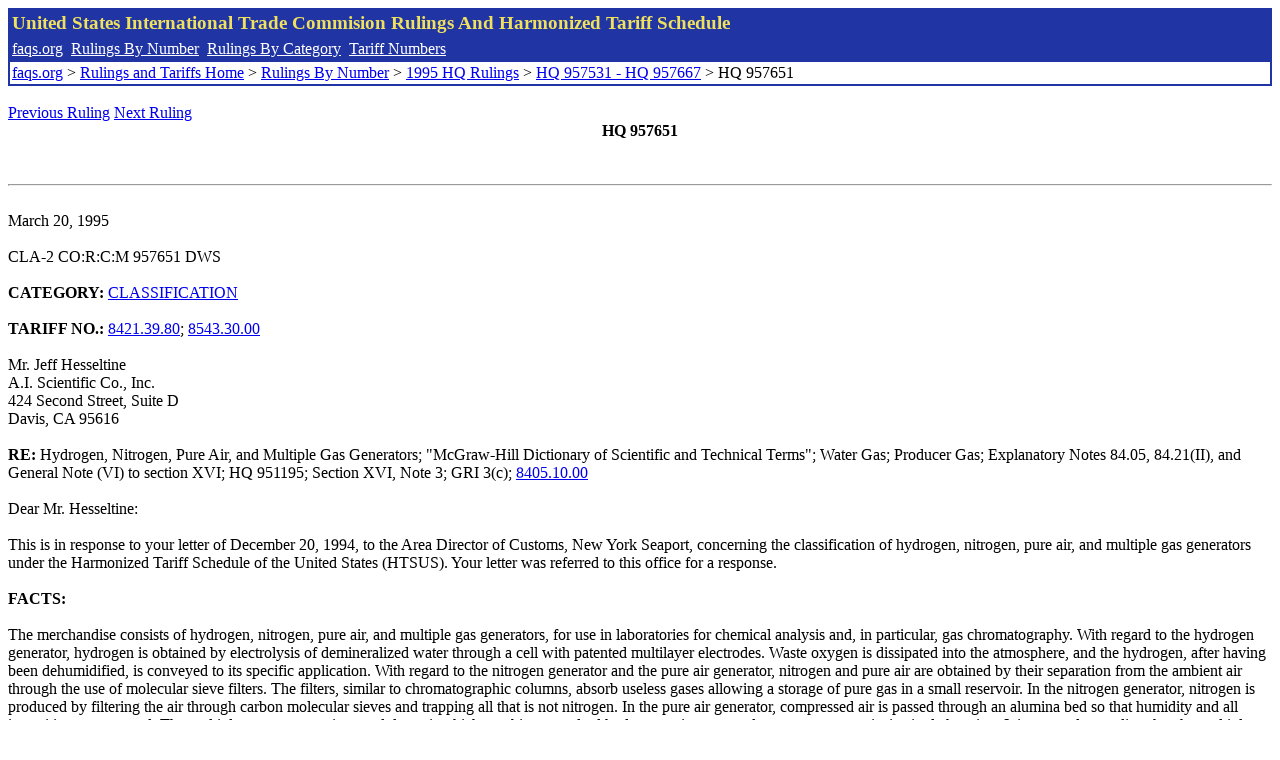

--- FILE ---
content_type: text/html; charset=UTF-8
request_url: http://www.faqs.org/rulings/rulings1995HQ957651.html
body_size: 5744
content:
<!DOCTYPE html PUBLIC "-//W3C//DTD XHTML 1.0 Strict//EN" "http://www.w3.org/TR/xhtml1/DTD/xhtml1-strict.dtd">
<html xmlns="http://www.w3.org/1999/xhtml" lang="en">
<head>
<meta http-equiv="Content-Type" content="text/html; charset=UTF-8" />
<title>HQ 957651 - Hydrogen, Nitrogen, Pure Air, and Multiple Gas Generators; "McGraw-Hill Dictionary of Scientific and Technical Terms"; Water Gas; Producer Gas; Explanatory Notes 84.05, 84.21(II), and General Note (VI) to section XVI; HQ 951195; Section XVI, Note 3; GRI 3(c); 8405.10.00 - United States International Trade Commision Rulings</title>
</head>
<body>
<table style="text-align: left; color: rgb(255, 255, 153); background-color: rgb(33, 52, 163); width: 100%; height: 58px;" border="0" cellpadding="2" cellspacing="2"><tbody><tr style="color: rgb(239, 225, 93);"><td colspan="1" rowspan="1"><big><strong>United States International Trade Commision Rulings And Harmonized Tariff Schedule</strong></big></td></tr><tr><td colspan="1" rowspan="1" style="color: white;"><a style="color: white;" href="/">faqs.org</a>&nbsp;&nbsp;<a style="color: white;" href="http://faqs.org/rulings/ruling.html">Rulings By Number</a>&nbsp;&nbsp;<a style="color: white;" href="http://faqs.org/rulings/category.html">Rulings By Category</a>&nbsp;&nbsp;<a style="color: white;" href="http://faqs.org/rulings/tariff.html">Tariff Numbers</a></td></tr><tr><td style="background-color: white;"><span style="color: black;"><a href="/">faqs.org</a> > <a href="http://faqs.org/rulings/index.html">Rulings and Tariffs Home</a> > <a href="http://faqs.org/rulings/ruling.html">Rulings By Number</a> > <a href="http://faqs.org/rulings/ruling1995HQ.html">1995 HQ Rulings</a> > <a href="http://faqs.org/rulings/ruling1995HQ40.html">HQ 957531 - HQ 957667</a> > HQ 957651
</span></td></tr></tbody></table>
<br/><a href="http://faqs.org/rulings/rulings1995HQ957650.html">Previous Ruling</a> <a href="http://faqs.org/rulings/rulings1995HQ957661.html">Next Ruling</a><br/>
<center><strong>HQ 957651</center></strong><br>
<script language="JavaScript">
<!--
function google_ad_request_done(google_ads) { var i;
if (google_ads.length>0) document.write('<hr><br><a href=\"' + google_info.feedback_url + '\" style=\"color:black; text-decoration:none\" onMouseOver=\"this.style.textDecoration=\'underline\'\" onMouseOut=\"this.style.textDecoration=\'none\'\"><b>Ads by Google</b></a>');

for(i = 0; i < google_ads.length && i < 3; ++i) { 
document.write('<br><a href=' +
google_ads[i].url 
+ ' onMouseOver="window.status=\''
+ google_ads[i].visible_url
+ '\'; return true"'
+ ' onMouseout="window.status=\'\'; return true"'

+'>' + '<b>' + 
google_ads[i].line1 +
'</b></a> - '
+ ''

+ google_ads[i].line2 + '  ' + google_ads[i].line3 + ' - '+

' <a class=\"red\" href=' + google_ads[i].url

+ ' onMouseOver="window.status=\''
+ google_ads[i].visible_url
+ '\'; return true"'
+ ' onMouseout="window.status=\'\'; return true"'

+ '>' +
google_ads[i].visible_url +
'</a><br>'
); 
} }

// -->
</script>

<script type="text/javascript"><!--
google_ad_client = "pub-5788426211617053";
google_ad_output = "js";
google_ad_channel ="4256548808";
google_feedback = "on"
//--></script> <script type="text/javascript"
src=" http://pagead2.googlesyndication.com/pagead/show_ads.js">
</script><br><hr> 

<br>
March 20, 1995<br>
<b></b><br>
CLA-2 CO:R:C:M 957651 DWS<br>
<b></b><br>
<b>CATEGORY:</b> <a href="http://faqs.org/rulings/CLASSIFICATION.html">CLASSIFICATION</a> <br>
<b></b><br>
<b>TARIFF NO.:</b> <a href="http://faqs.org/rulings/tariffs/84213980.html">8421.39.80</a>; <a href="http://faqs.org/rulings/tariffs/85433000.html">8543.30.00</a><br>
<b></b><br>
Mr. Jeff Hesseltine<br>
A.I. Scientific Co., Inc.<br>
424 Second Street, Suite D<br>
Davis, CA 95616<br>
<b></b><br>
<b>RE:</b> Hydrogen, Nitrogen, Pure Air, and Multiple Gas Generators; "McGraw-Hill Dictionary of Scientific and Technical Terms"; Water Gas; Producer Gas; Explanatory Notes 84.05, 84.21(II), and General Note (VI) to section XVI; HQ 951195; Section XVI, Note 3; GRI 3(c); <a href="http://faqs.org/rulings/tariffs/84051000.html">8405.10.00</a><br>
<b></b><br>
Dear Mr. Hesseltine:<br>
<b></b><br>
This is in response to your letter of December 20, 1994, to the Area Director of Customs, New York Seaport, concerning the classification of hydrogen, nitrogen, pure air, and multiple gas generators under the Harmonized Tariff Schedule of the United States (HTSUS). Your letter was referred to this office for a response.<br>
<b></b><br>
<b>FACTS:</b><br>
<b></b><br>
The merchandise consists of hydrogen, nitrogen, pure air, and multiple gas generators, for use in laboratories for chemical analysis and, in particular, gas chromatography. With regard to the hydrogen generator, hydrogen is obtained by electrolysis of demineralized water through a cell with patented multilayer electrodes. Waste oxygen is dissipated into the atmosphere, and the hydrogen, after having been dehumidified, is conveyed to its specific application. With regard to the nitrogen generator and the pure air generator, nitrogen and pure air are obtained by their separation from the ambient air through the use of molecular sieve filters. The filters, similar to chromatographic columns, absorb useless gases allowing a storage of pure gas in a small reservoir. In the nitrogen generator, nitrogen is produced by filtering the air through carbon molecular sieves and trapping all that is not nitrogen. In the pure air generator, compressed air is passed through an alumina bed so that humidity and all impurities are removed. The multiple gas generator is a modular unit which combines standard hydrogen, nitrogen, and pure generator units in single housing. It is our understanding that the multiple gas generator may be imported in the following combinations: pure air and nitrogen generators; hydrogen and pure air generators; hydrogen and nitrogen generators; and hydrogen, nitrogen, and pure air generators.<br>
<b></b><br>
The subheadings under consideration are as follows:<br>
<b></b><br>
<a href="http://faqs.org/rulings/tariffs/84051000.html">8405.10.00</a>: [p]roducer gas or water gas generators, with or without their purifiers; acetylene gas generators and similar water process gas generators, with or without their purifiers.<br>
<b></b><br>
The general column one rate of duty for goods classifiable under this provision is 2.2 percent ad valorem.<br>
<b></b><br>
<a href="http://faqs.org/rulings/tariffs/84213980.html">8421.39.80</a>: [f]iltering or purifying machinery and apparatus for gases: [o]ther: [o]ther.<br>
<b></b><br>
The general column one rate of duty for goods classifiable under this provision is 3.1 percent ad valorem.<br>
<b></b><br>
<a href="http://faqs.org/rulings/tariffs/85433000.html">8543.30.00</a>: [e]lectrical machines and apparatus, having individual functions, not specified or included elsewhere in this chapter; parts thereof: [m]achines and apparatus for electroplating, electrolysis or electrophoresis.<br>
<b></b><br>
The general column one rate of duty for goods classifiable under this provision is 3.6 percent ad valorem.<br>
<b></b><br>
<b>ISSUE:</b><br>
<b></b><br>
Whether the hydrogen gas generator is classifiable under subheading <a href="http://faqs.org/rulings/tariffs/84051000.html">8405.10.00</a>, HTSUS, as a producer gas or water gas generator, or under subheading <a href="http://faqs.org/rulings/tariffs/85433000.html">8543.30.00</a>, HTSUS, as an electrical machine for electrolysis.<br>
<b></b><br>
Whether the nitrogen and pure air gas generators are classifiable under subheading <a href="http://faqs.org/rulings/tariffs/84051000.html">8405.10.00</a>, HTSUS, as producer gas or water gas generators, or under subheading <a href="http://faqs.org/rulings/tariffs/84213980.html">8421.39.80</a>, HTSUS, as filtering or purifying machinery for gases.<br>
<b></b><br>
 Whether the various combinations of multiple gas generators are classifiable under subheading <a href="http://faqs.org/rulings/tariffs/84051000.html">8405.10.00</a>, HTSUS, as producer gas or water gas generators, under subheading <a href="http://faqs.org/rulings/tariffs/84213980.html">8421.39.80</a>, HTSUS, as filtering or purifying machinery for gases, or under subheading <a href="http://faqs.org/rulings/tariffs/85433000.html">8543.30.00</a>, HTSUS, as electrical machines for electrolysis.<br>
<b></b><br>
<b>LAW AND ANALYSIS:</b><br>
<b></b><br>
Classification of merchandise under the HTSUS is in accordance with the General Rules of Interpretation (GRI's).<br>
GRI 1 provides that classification is determined according to the terms of the headings and any relative section or chapter notes.<br>
<b></b><br>
<b>HYDROGEN GAS GENERATORS</b><br>
<b></b><br>
In the "McGraw-Hill Dictionary of Scientific and Technical Terms" (5th Ed.), water gas and producer gas are defined as follows:<br>
 water gas A mixture of carbon monoxide and methane produced by passing steam through deep beds of incandescent coal; used for industrial heating and as a gas engine fuel.<br>
 producer gas Fuel gas high in carbon monoxide and hydrogen, produced by burning a solid fuel with a deficiency of air or by passing a mixture of air and steam through a bed of incandescent fuel; used as a cheap, low-Btu industrial fuel.<br>
<b></b><br>
In understanding the language of the HTSUS, the Harmonized Commodity Description and Coding System Explanatory Notes may be utilized. The Explanatory Notes, although not dispositive or legally binding, provide a commentary on the scope of each heading of the HTSUS, and are generally indicative of the proper interpretation of these headings. See T.D. 89-80, 54 Fed. Reg. 35127, 35128 (August 23, 1989). In part, Explanatory Note 84.05 (pp. 1146 - 1147), HTSUS, states that:<br>
<b></b><br>
[t]his heading covers self-contained apparatus and plant for generating any kind of gas (e.g., producer gas, water gas and mixtures thereof, or acetylene) whatever the intended use of the gas produced . . . .<br>
<b></b><br>
 (A) PRODUCER GAS GENERATORS<br>
<b></b><br>
These usually consist of a closed cylinder, generally fitted with a refractory lining or a water-cooled double wall enclosing a grate (either of fixed, shaking or revolving type), with provision for passing a current of air (or of air and steam) by suction or blowing. A thick bed of fuel is burned on the grate and the flow of air and steam is regulated so that combustion is incomplete, the resultant mixture of carbon monoxide, hydrogen and nitrogen (producer gas) being drawn off at the top of the apparatus. . .<br>
<b></b><br>
(B) WATER GAS GENERATORS<br>
<b></b><br>
These are of similar construction, but are arranged so that air and a spray of water or steam are blown in alternate phases into the apparatus. The gas resulting from the water phase is a mixture of hydrogen and carbon monoxide (water gas) having a higher heating power than producer gas. It may be collected separately from the producer gas obtained during the air phase or the two gases may be mixed.<br>
<b></b><br>
It is our position that the hydrogen generator, which creates hydrogen through water electrolysis and is neither water gas nor producer gas as defined above, is not described under subheading <a href="http://faqs.org/rulings/tariffs/84051000.html">8405.10.00</a>, HTSUS. We note that Explanatory Note 84.05 provides that heading 8405, HTSUS, covers apparatus for generating any kind of gas. However, in HQ 951195, dated June 15, 1992, in which we dealt with the classification of a gas generator for an automobile air bag restraint system under the HTSUS, we stated that:<br>
<b></b><br>
[i]t is our position that the subject gas generator is not classifiable under subheading <a href="http://faqs.org/rulings/tariffs/84051000.html">8405.10.00</a>, HTSUS. Although the note states that heading 8405, HTSUS, covers apparatus generating "any kind of gas", heading 8405, HTSUS, is very specific in only providing for producer gas generators, water gas generators, acetylene gas generators, and similar water process gas generators. The subject gas generator, which produces gases from the combustion of chemical pellets, is not provided for under heading 8405, HTSUS. The language of Explanatory Note 84.05, HTSUS, should not be interpreted to expand the language of heading 8405, HTSUS.<br>
<b></b><br>
Therefore, we find that the hydrogen generator is precluded from classification under subheading <a href="http://faqs.org/rulings/tariffs/84051000.html">8405.10.00</a>, HTSUS.<br>
<b></b><br>
 As previously noted, subheading <a href="http://faqs.org/rulings/tariffs/85433000.html">8543.30.00</a>, HTSUS, provides for electrical machines for electrolysis. Because the hydrogen generator produces hydrogen through the use of water electrolysis and the hydrogen generator is not classifiable more specifically elsewhere under the HTSUS, the hydrogen generator is classifiable under subheading <a href="http://faqs.org/rulings/tariffs/85433000.html">8543.30.00</a>, HTSUS.<br>
<b></b><br>
<b>NITROGEN AND PURE AIR GENERATORS</b><br>
<b></b><br>
As with the hydrogen generator, because the nitrogen and pure air generators neither operate similar to water gas or producer gas generators nor produce water gas or producer gas, they are precluded from classification under subheading <a href="http://faqs.org/rulings/tariffs/84051000.html">8405.10.00</a>, HTSUS.<br>
<b></b><br>
In part, Explanatory Note 84.21(II) (pp. 1181 -1182) states:<br>
<b></b><br>
(II) FILTERING OR PURIFYING MACHINERY AND APPARATUS, FOR LIQUIDS OR GASES<br>
<b></b><br>
Much of the filtration or purification plant of this heading is purely static equipment with no moving parts. The heading covers filters and purifiers of all types (physical or mechanical, chemical, magnetic, electro-magnetic, electro-static, etc.). The heading covers not only large industrial plant, but also filters for internal combustion engines and small domestic appliances. The heading does not, however, include filter funnels, milk strainers, vessels, tanks, etc., simply equipped with metallic gauze or other straining material, nor general purpose vessels, tanks, etc., even if intended for use as filters after insertion of a layer of gravel, sand, charcoal, etc. . .<br>
<b></b><br>
(B) Filtering or purifying machinery, etc., for gases.<br>
<b></b><br>
These gas filters and purifiers are used to separate solid or liquid particles from gases, either to recover products of value (e.g., coal dust, metallic particles, etc., recovered from furnace flue gases), or to eliminate harmful materials (e.g., dust extraction, removal of tar, etc., from gases or smoke fumes, removal of oil from steam engine vapours). . .<br>
<b></b><br>
 The nitrogen and pure air generators use filtering systems to produce the nitrogen and pure air, respectively. With regard to the nitrogen generator, nitrogen is produced by filtering the air via carbon molecular sieves and trapping all that is not nitrogen, such as humidity and hydrocarbons (liquid particles), oxygen, carbon monoxide, and carbon dioxide. With regard to the pure air generator, compressed air is filtered through an alumina bed so that impurities such as humidity and hydrocarbons (liquid particles), etc., are removed. The removal of these impurities through the filtering process ensures that the gases will be proper for their respective applications.<br>
<b></b><br>
Therefore, because heading 8421, HTSUS, covers filtering apparatus of all kinds, static or not, it is our position that the nitrogen and pure air generators are classifiable under subheading <a href="http://faqs.org/rulings/tariffs/84213980.html">8421.39.80</a>, HTSUS.<br>
<b></b><br>
<b>MULTIPLE GAS GENERATORS</b><br>
<b></b><br>
Section XVI, note 3, HTSUS, states that:<br>
<b></b><br>
[u]nless the context otherwise requires, composite machines consisting of two or more machines fitted together to form a whole and other machines adapted for the purpose of performing two or more complementary or alternative functions are to be classified as if consisting only of that component or as being that machine which performs the principal function.<br>
<b></b><br>
Because the various combinations of multiple gas generators consist of two or more machines adapted for the purpose of performing two or more functions in a single housing, we must determine the principal function of each combination generator. However, because all of the combinations contain generators which play a primary role in the operation of each multiple gas generator, we find that no component imparts the principal function of a multiple gas generator.<br>
<b></b><br>
In part, General Explanatory Note (VI) to section XVI (p. 1133) states that:<br>
<b></b><br>
[w]here it is not possible to determine the principal function, and where, as provided in Note 3 to the Section, the context does not otherwise require, it is necessary to apply General Interpretative Rule 3(c); . . .<br>
<b></b><br>
 GRI 3(c) states that:<br>
<b></b><br>
[w]hen goods cannot be classified by reference to 3(a) or 3(b), they shall be classified under the heading which occurs last in numerical order among those which equally merit consideration.<br>
<b></b><br>
With regard to the pure air and nitrogen generator combinations, because both articles are classifiable under subheading <a href="http://faqs.org/rulings/tariffs/84213980.html">8421.39.80</a>, HTSUS, that combination multiple gas generator is so classifiable. With regard to the last three combinations of multiple gas generators, because the provision to occur last in numerical order is subheading <a href="http://faqs.org/rulings/tariffs/85433000.html">8543.30.00</a>, HTSUS, those combination multiple gas generators are so classifiable.<br>
<b></b><br>
<b>HOLDING:</b><br>
<b></b><br>
The hydrogen generator is classifiable under subheading <a href="http://faqs.org/rulings/tariffs/85433000.html">8543.30.00</a>, HTSUS, as an electrical machine for electrolysis.<br>
<b></b><br>
The nitrogen and pure air generators are classifiable under subheading <a href="http://faqs.org/rulings/tariffs/84213980.html">8421.39.80</a>, HTSUS, as filtering or purifying machinery for gases.<br>
<b></b><br>
The pure air and nitrogen combination multiple gas generator is classifiable under subheading <a href="http://faqs.org/rulings/tariffs/84213980.html">8421.39.80</a>, HTSUS, as filtering or purifying machinery for gases.<br>
<b></b><br>
The following three combinations of multiple gas generators are classifiable under subheading <a href="http://faqs.org/rulings/tariffs/85433000.html">8543.30.00</a>, HTSUS, as electrical machines for electrolysis: the hydrogen and pure air generators; hydrogen and nitrogen generators; and hydrogen, nitrogen, and pure air generators.<br>
<b></b><br>
Sincerely,<br>
<b></b><br>
John Durant, Director<br>
Commercial Rulings Division<br>


<br/><a href="http://faqs.org/rulings/rulings1995HQ957650.html">Previous Ruling</a> <a href="http://faqs.org/rulings/rulings1995HQ957661.html">Next Ruling</a><br/><br/><strong>See also:</strong><ul>
<li><a href="http://faqs.org/rulings/tariffs/84051000.html"> Tariff No.: 8405.10.00 - Producer gas or water gas generators, acetylene gas generators and similar water process gas generators; with or without their purifiers</a></li><li><a href="http://faqs.org/rulings/tariffs/84213980.html"> Tariff No.: 8421.39.80 - Filtering or purifying machinery and apparatus for gases, other than intake air filters for internal combustion engines or catalytic conv.</a></li><li><a href="http://faqs.org/rulings/tariffs/85433000.html"> Tariff No.: 8543.30.00 - Electrical machines and apparatus for electroplating, electrolysis, or electrophoresis</a></li></ul>

</body>
</html>


--- FILE ---
content_type: text/html; charset=utf-8
request_url: https://www.google.com/recaptcha/api2/aframe
body_size: 267
content:
<!DOCTYPE HTML><html><head><meta http-equiv="content-type" content="text/html; charset=UTF-8"></head><body><script nonce="3WdjP1T5SNfrQ5lGjVlsEQ">/** Anti-fraud and anti-abuse applications only. See google.com/recaptcha */ try{var clients={'sodar':'https://pagead2.googlesyndication.com/pagead/sodar?'};window.addEventListener("message",function(a){try{if(a.source===window.parent){var b=JSON.parse(a.data);var c=clients[b['id']];if(c){var d=document.createElement('img');d.src=c+b['params']+'&rc='+(localStorage.getItem("rc::a")?sessionStorage.getItem("rc::b"):"");window.document.body.appendChild(d);sessionStorage.setItem("rc::e",parseInt(sessionStorage.getItem("rc::e")||0)+1);localStorage.setItem("rc::h",'1769533772599');}}}catch(b){}});window.parent.postMessage("_grecaptcha_ready", "*");}catch(b){}</script></body></html>